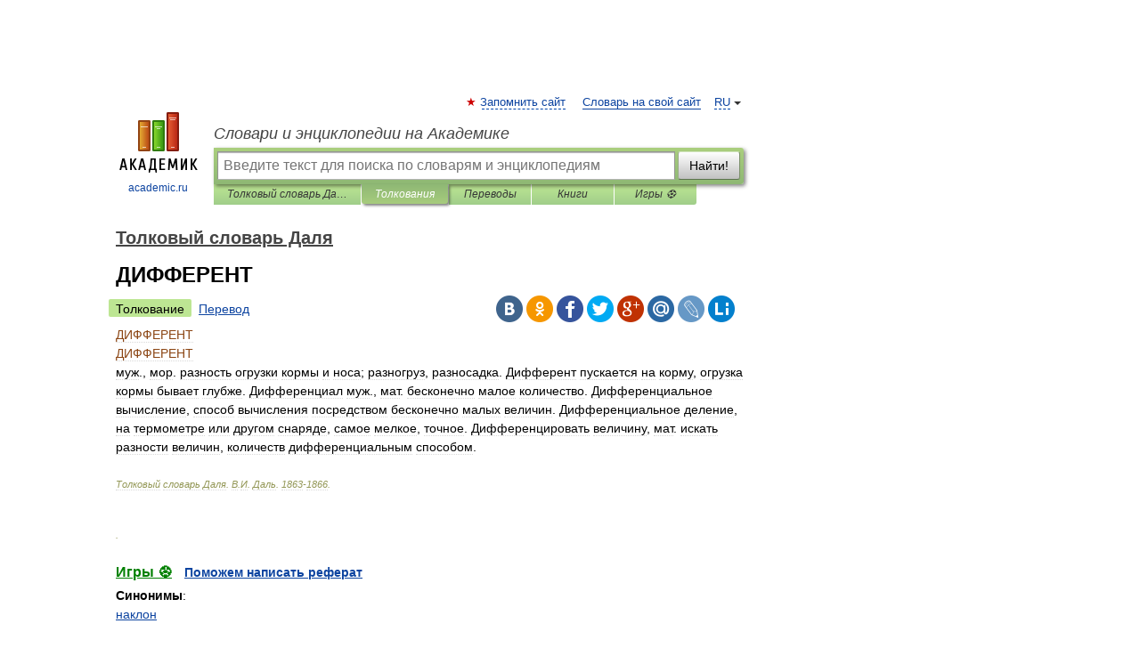

--- FILE ---
content_type: application/javascript; charset=utf-8
request_url: https://fundingchoicesmessages.google.com/f/AGSKWxVgu8peNhOZasQqj2BiBv1A0r6Nj62vqYvkq5LbS74mu6rwmoBvVmQGkzU953ZQmgO6K08B4tJEopUJ_fIuB-DxZ8VsKoiLdZDhbydbsYuUCTMwyg_zFBLwn0KQQ99vOQk4uhcPNl4iedA9bSLioQmfnk7wjbOuvBP1sQKCTLowvEkJhoj_-WmX80QD/_/minify/ads-/468x80_/camaoAdsenseHomepage./ad_top_/adsense4.
body_size: -1287
content:
window['706ea436-2025-4ffc-bb4c-929c2767315d'] = true;

--- FILE ---
content_type: application/javascript; charset=utf-8
request_url: https://fundingchoicesmessages.google.com/f/AGSKWxX2z86LtD4YZ2wlHNB4MTIK8Hdr4qg5Ef0GlTYh7FVNx-lihxpTAHX57wt54m1NoEuFIkL1Wuuc0LsgaEOhsnC6mmoTMjirN9wYbNfT6Yi6sZCnWBAxfhIBZir6RO3D0TXw9oUJ6Q==?fccs=W251bGwsbnVsbCxudWxsLG51bGwsbnVsbCxudWxsLFsxNzY5MDgyNTczLDk1NzAwMDAwMF0sbnVsbCxudWxsLG51bGwsW251bGwsWzddXSwiaHR0cHM6Ly9kaWMuYWNhZGVtaWMucnUvZGljLm5zZi9lbmMycC8yMjc5NTQiLG51bGwsW1s4LCI5b0VCUi01bXFxbyJdLFs5LCJlbi1VUyJdLFsxOSwiMiJdLFsxNywiWzBdIl0sWzI0LCIiXSxbMjUsIltbOTUzNDAyNTIsOTUzNDAyNTRdXSJdLFsyOSwiZmFsc2UiXV1d
body_size: -211
content:
if (typeof __googlefc.fcKernelManager.run === 'function') {"use strict";this.default_ContributorServingResponseClientJs=this.default_ContributorServingResponseClientJs||{};(function(_){var window=this;
try{
var QH=function(a){this.A=_.t(a)};_.u(QH,_.J);var RH=_.ed(QH);var SH=function(a,b,c){this.B=a;this.params=b;this.j=c;this.l=_.F(this.params,4);this.o=new _.dh(this.B.document,_.O(this.params,3),new _.Qg(_.Qk(this.j)))};SH.prototype.run=function(){if(_.P(this.params,10)){var a=this.o;var b=_.eh(a);b=_.Od(b,4);_.ih(a,b)}a=_.Rk(this.j)?_.be(_.Rk(this.j)):new _.de;_.ee(a,9);_.F(a,4)!==1&&_.G(a,4,this.l===2||this.l===3?1:2);_.Fg(this.params,5)&&(b=_.O(this.params,5),_.hg(a,6,b));return a};var TH=function(){};TH.prototype.run=function(a,b){var c,d;return _.v(function(e){c=RH(b);d=(new SH(a,c,_.A(c,_.Pk,2))).run();return e.return({ia:_.L(d)})})};_.Tk(8,new TH);
}catch(e){_._DumpException(e)}
}).call(this,this.default_ContributorServingResponseClientJs);
// Google Inc.

//# sourceURL=/_/mss/boq-content-ads-contributor/_/js/k=boq-content-ads-contributor.ContributorServingResponseClientJs.en_US.9oEBR-5mqqo.es5.O/d=1/exm=kernel_loader,loader_js_executable/ed=1/rs=AJlcJMwtVrnwsvCgvFVyuqXAo8GMo9641A/m=web_iab_tcf_v2_signal_executable
__googlefc.fcKernelManager.run('\x5b\x5b\x5b8,\x22\x5bnull,\x5b\x5bnull,null,null,\\\x22https:\/\/fundingchoicesmessages.google.com\/f\/AGSKWxXU3TqPHgd2XW0n_wxW2bE7bR28aGKt2dE4pJUdAeR1rpW7kEr5fZFPFO2U5w_SruYJnBA8K0dR4osEVfVIz9z5Dqdv1DHd2C5uRveehTFjRFhnwnD4qEK9s1mOV9wzoX-pt9v5zg\\\\u003d\\\\u003d\\\x22\x5d,null,null,\x5bnull,null,null,\\\x22https:\/\/fundingchoicesmessages.google.com\/el\/AGSKWxWraPp98OxRazv6ok8ZCxy3oFHSC0xjW1uQM-WNNxBHifHupU-Ggb1MI4j3P0CjxAhHX_2JlM0I7NHc7OzXsJ7fQBIA9LizFUE59d0s3RvVMoxPk7-4lxA-x-tU0lmGuL3MMlJY-Q\\\\u003d\\\\u003d\\\x22\x5d,null,\x5bnull,\x5b7\x5d\x5d\x5d,\\\x22academic.ru\\\x22,1,\\\x22en\\\x22,null,null,null,null,1\x5d\x22\x5d\x5d,\x5bnull,null,null,\x22https:\/\/fundingchoicesmessages.google.com\/f\/AGSKWxVVGCBGDNLugX_8IHWWbaUFFmWtMtpnFdB2h_VZoHFyCj9OCtdF6-I4vFXuGoXKfjq9dTwLsrwyB4KuGVY1BViF9emL4aq3kBKNhxX9X37wMikNfmxpkmqz1kOoATaZxsC50zkm6g\\u003d\\u003d\x22\x5d\x5d');}